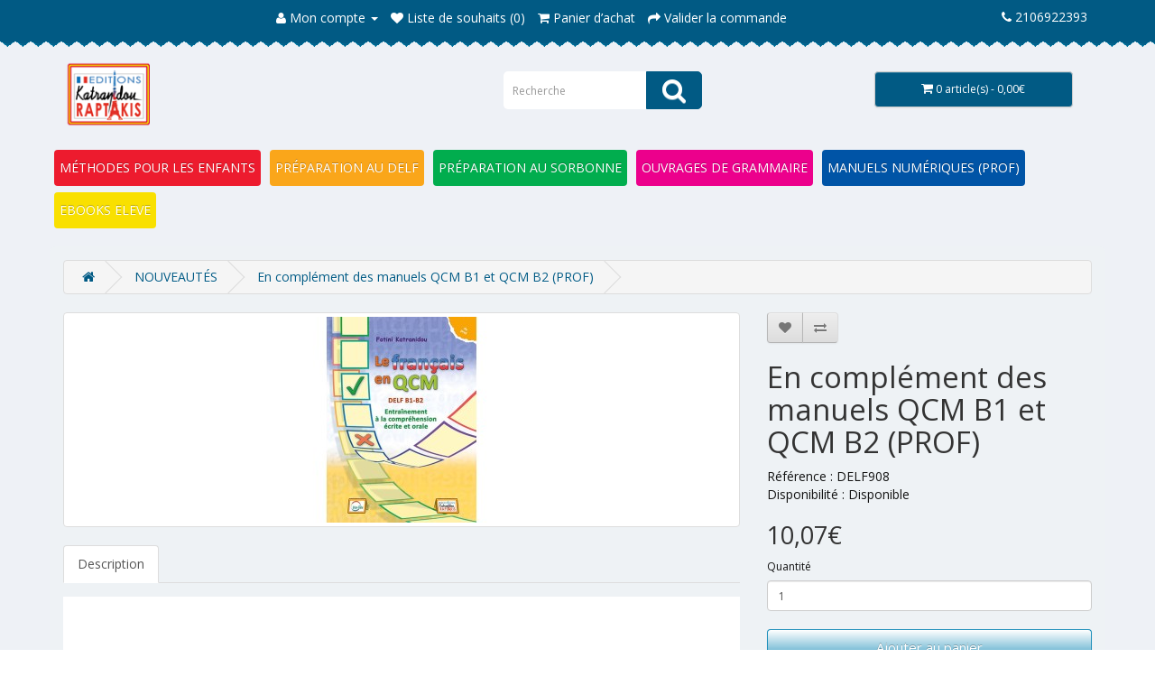

--- FILE ---
content_type: text/html; charset=utf-8
request_url: https://shop.katranidou.gr/index.php?route=product/product&path=1000&product_id=127
body_size: 4749
content:
<!DOCTYPE html>
<!--[if IE]><![endif]-->
<!--[if IE 8 ]><html dir="ltr" lang="fr" class="ie8"><![endif]-->
<!--[if IE 9 ]><html dir="ltr" lang="fr" class="ie9"><![endif]-->
<!--[if (gt IE 9)|!(IE)]><!-->
<html dir="ltr" lang="fr">
<!--<![endif]-->
<head>
<meta charset="UTF-8" />
<meta name="viewport" content="width=device-width, initial-scale=1">
<meta http-equiv="X-UA-Compatible" content="IE=edge">
<title>En complément des manuels QCM B1 et QCM B2 (PROF)</title>
<base href="https://shop.katranidou.gr/" />
<script src="catalog/view/javascript/jquery/jquery-2.1.1.min.js" type="text/javascript"></script>
<link href="catalog/view/javascript/bootstrap/css/bootstrap.min.css" rel="stylesheet" media="screen" />
<script src="catalog/view/javascript/bootstrap/js/bootstrap.min.js" type="text/javascript"></script>
<link href="//fonts.googleapis.com/css?family=Open+Sans:400,400i,300,700" rel="stylesheet" type="text/css" />
<link href="catalog/view/theme/zBaby/font-awesome-4.4.0/css/font-awesome.min.css" rel="stylesheet" type="text/css" />
<link href="catalog/view/theme/zBaby/stylesheet/style.css" rel="stylesheet">
<link href="catalog/view/theme/zBaby/stylesheet/stylesheet.css" rel="stylesheet">
<link href="catalog/view/javascript/jquery/magnific/magnific-popup.css" type="text/css" rel="stylesheet" media="screen" />
<link href="catalog/view/javascript/jquery/datetimepicker/bootstrap-datetimepicker.min.css" type="text/css" rel="stylesheet" media="screen" />
<script src="catalog/view/javascript/common.js" type="text/javascript"></script>
<link href="https://shop.katranidou.gr/index.php?route=product/product&amp;product_id=127" rel="canonical" />
<link href="https://shop.katranidou.gr/image/catalog/cart.png" rel="icon" />
<script src="catalog/view/javascript/jquery/magnific/jquery.magnific-popup.min.js" type="text/javascript"></script>
<script src="catalog/view/javascript/jquery/datetimepicker/moment.js" type="text/javascript"></script>
<script src="catalog/view/javascript/jquery/datetimepicker/bootstrap-datetimepicker.min.js" type="text/javascript"></script>

</head>
<body class="product-product-127">
<nav id="top">
  <div class="container">
   <div class="row">
    <div class="col-xs-2">
              </div>
    <div class="col-xs-7">
     <div id="top-links" class="nav">
      <ul class="list-inline">
        <li class="dropdown"><a href="https://shop.katranidou.gr/index.php?route=account/account" title="Mon compte" class="dropdown-toggle" data-toggle="dropdown"><i class="fa fa-user"></i> <span class="hidden-xs hidden-sm hidden-md">Mon compte</span> <span class="caret"></span></a>
          <ul class="dropdown-menu">
                        <li><a href="https://shop.katranidou.gr/index.php?route=account/register">Inscription</a></li>
            <li><a href="https://shop.katranidou.gr/index.php?route=account/login">Ouvrir une session</a></li>
                      </ul>
        </li>
        <li><a href="https://shop.katranidou.gr/index.php?route=account/wishlist" id="wishlist-total" title="Liste de souhaits (0)"><i class="fa fa-heart"></i> <span class="hidden-xs hidden-sm hidden-md">Liste de souhaits (0)</span></a></li>
        <li><a href="https://shop.katranidou.gr/index.php?route=checkout/cart" title="Panier d’achat"><i class="fa fa-shopping-cart"></i> <span class="hidden-xs hidden-sm hidden-md">Panier d’achat</span></a></li>
        <li><a href="https://shop.katranidou.gr/index.php?route=checkout/checkout" title="Valider la commande"><i class="fa fa-share"></i> <span class="hidden-xs hidden-sm hidden-md">Valider la commande</span></a></li>
      </ul>
     </div>
    </div>
    <div class="col-xs-3">
     <div class="phone"><a href="https://shop.katranidou.gr/index.php?route=information/contact"><i class="fa fa-phone"></i></a> <span class="hidden-xs hidden-sm hidden-md">2106922393</span></div>
    </div>
   </div>
  </div>
</nav>
<header>
  <div class="container" style="position: relative;">
    <div class="row">
      <div class="col-sm-5">
        <div id="logo">
                    <a href="https://shop.katranidou.gr/index.php?route=common/home"><img src="https://shop.katranidou.gr/image/catalog/logo-eshop3.png" title="Editions Katranidou - Raptakis O.E." alt="Editions Katranidou - Raptakis O.E." class="img-responsive" /></a>
                  </div>
      </div>
      <div class="col-sm-4" style="position : static;"><div id="search" class="input-group">
  <input type="text" name="search" value="" placeholder="Recherche" class="form-control input-lg" />
  <span class="input-group-btn">
    <button type="button" class="btn btn-default btn-lg"><i class="fa fa-search " style="font-size: 28px"></i></button>
  </span>
</div></div>
      <div class="col-sm-3"><center>
    
  
    
    <div id="cart" class="btn-group btn-block">
        

        
  <button type="button" data-toggle="dropdown" data-loading-text="Chargement en cours" class="btn btn-block btn-lg dropdown-toggle"><i class="fa fa-shopping-cart"></i> <span id="cart-total">0 article(s) - 0,00€</span></button>
  <ul class="dropdown-menu pull-right">
        <li>
      <p class="text-center">Votre panier est vide !</p>
    </li>
      </ul>
</div></center>
</div>
    </div>
  </div>
</header>
<div class="container" >
  <nav id="menu" class="navbar">
    <div class="navbar-header"><span id="category" class="visible-xs">Catégories</span>
      <button type="button" class="btn btn-navbar navbar-toggle" data-toggle="collapse" data-target=".navbar-ex1-collapse"><i class="fa fa-bars"></i></button>
    </div>
    <div class="collapse navbar-collapse navbar-ex1-collapse">
      <ul class="nav navbar-nav">
                        <li><a href="https://shop.katranidou.gr/index.php?route=product/category&amp;path=100">MÉTHODES POUR LES ENFANTS</a></li>
                                <li><a href="https://shop.katranidou.gr/index.php?route=product/category&amp;path=200">PRÉPARATION AU DELF</a></li>
                                <li><a href="https://shop.katranidou.gr/index.php?route=product/category&amp;path=300">PRÉPARATION AU SORBONNE</a></li>
                                <li><a href="https://shop.katranidou.gr/index.php?route=product/category&amp;path=400">OUVRAGES DE GRAMMAIRE</a></li>
                                <li><a href="https://shop.katranidou.gr/index.php?route=product/category&amp;path=600">MANUELS NUMÉRIQUES (PROF)</a></li>
                                <li><a href="https://shop.katranidou.gr/index.php?route=product/category&amp;path=1100">EBOOKS ELEVE</a></li>
                      </ul>
    </div>
  </nav>
</div>
<div class="wrap-content container">
<!-- <p align="center"><img src="https://shop.katranidou.gr/image/catalog/slides/carte2.gif" alt="....."></p> -->
<!-- <p align="center"><font color="#FF0000" size="6"><b>Τα γραφεία μας θα 
παραμείνουν κλειστά <br>
από 18/7 έως 25/8</b></font></p>
<p align="center"><font color="#FF0000" size="6"><b>Καλό καλοκαίρι</b></font></p> -->


<!-- <p align="center"><img src="https://shop.katranidou.gr/image/catalog/slides/carte2.gif" alt="....."></p> -->
<!-- <p align="center"><font color="#FF0000" size="6"><b>Notre maison d'édition vous souhaite <br>d'excellentes fêtes de fin d'année ! <br>
Rendez-vous le 7 janvier.</b></font></p> -->
<!-- <p align="center"><font color="#FF0000" size="6"><b>Καλό καλοκαίρι</b></font></p> -->

<div class="row">
    
    

<div class="container">
  <ul class="breadcrumb">
        <li><a href="https://shop.katranidou.gr/index.php?route=common/home"><i class="fa fa-home"></i></a></li>
        <li><a href="https://shop.katranidou.gr/index.php?route=product/category&amp;path=1000">NOUVEAUTÉS</a></li>
        <li><a href="https://shop.katranidou.gr/index.php?route=product/product&amp;path=1000&amp;product_id=127">En complément des manuels QCM B1 et QCM B2 (PROF)</a></li>
      </ul>
  <div class="row">                <div id="content" class="col-sm-12">      <div class="row">
                                <div class="col-sm-8">
                    <ul class="thumbnails">
                        <li><a class="thumbnail" href="https://shop.katranidou.gr/image/cache/catalog/090/qcm_new_prof-500x500.jpg" title="En complément des manuels QCM B1 et QCM B2 (PROF)"><img src="https://shop.katranidou.gr/image/cache/catalog/090/qcm_new_prof-228x228.jpg" title="En complément des manuels QCM B1 et QCM B2 (PROF)" alt="En complément des manuels QCM B1 et QCM B2 (PROF)" /></a></li>
                                  </ul>
                    <ul class="nav nav-tabs">
            <li class="active"><a href="#tab-description" data-toggle="tab">Description</a></li>
                                  </ul>
          <div class="tab-content">
            <div class="tab-pane active" id="tab-description"></div>
                                  </div>
        </div>
                                <div class="col-sm-4">
          <div class="btn-group">
            <button type="button" data-toggle="tooltip" class="btn btn-default" title="Ajouter à la liste de souhaits" onclick="wishlist.add('127');"><i class="fa fa-heart"></i></button>
            <button type="button" data-toggle="tooltip" class="btn btn-default" title="Comparer ce produit" onclick="compare.add('127');"><i class="fa fa-exchange"></i></button>
          </div>
          <h1>En complément des manuels QCM B1 et QCM B2 (PROF)</h1>
          <ul class="list-unstyled">
                        <li>Référence :  DELF908</li>
                        <li>Disponibilité :  Disponible</li>
          </ul>
                    <ul class="list-unstyled">
                        <li>
              <h2>10,07€</h2>
            </li>
                        
            <!--            <li>Prix hors taxes :  9,50€</li>
            -->
            
                                  </ul>
                    <div id="product">
                                    <div class="form-group">
              <label class="control-label" for="input-quantity">Quantité</label>
              <input type="text" name="quantity" value="1" size="2" id="input-quantity" class="form-control" />
              <input type="hidden" name="product_id" value="127" />
              <br />
              <button type="button" id="button-cart" data-loading-text="Chargement en cours" class="btn btn-primary btn-lg btn-block">Ajouter au panier</button>
            </div>
                      </div>
                  </div>
      </div>
                  </div>
    </div>
</div>
<script type="text/javascript"><!--
$('select[name=\'recurring_id\'], input[name="quantity"]').change(function(){
	$.ajax({
		url: 'index.php?route=product/product/getRecurringDescription',
		type: 'post',
		data: $('input[name=\'product_id\'], input[name=\'quantity\'], select[name=\'recurring_id\']'),
		dataType: 'json',
		beforeSend: function() {
			$('#recurring-description').html('');
		},
		success: function(json) {
			$('.alert, .text-danger').remove();

			if (json['success']) {
				$('#recurring-description').html(json['success']);
			}
		}
	});
});
//--></script>
<script type="text/javascript"><!--
$('#button-cart').on('click', function() {
	$.ajax({
		url: 'index.php?route=checkout/cart/add',
		type: 'post',
		data: $('#product input[type=\'text\'], #product input[type=\'hidden\'], #product input[type=\'radio\']:checked, #product input[type=\'checkbox\']:checked, #product select, #product textarea'),
		dataType: 'json',
		beforeSend: function() {
			$('#button-cart').button('loading');
		},
		complete: function() {
			$('#button-cart').button('reset');
		},
		success: function(json) {
			$('.alert, .text-danger').remove();
			$('.form-group').removeClass('has-error');

			if (json['error']) {
				if (json['error']['option']) {
					for (i in json['error']['option']) {
						var element = $('#input-option' + i.replace('_', '-'));

						if (element.parent().hasClass('input-group')) {
							element.parent().after('<div class="text-danger">' + json['error']['option'][i] + '</div>');
						} else {
							element.after('<div class="text-danger">' + json['error']['option'][i] + '</div>');
						}
					}
				}

				if (json['error']['recurring']) {
					$('select[name=\'recurring_id\']').after('<div class="text-danger">' + json['error']['recurring'] + '</div>');
				}

				// Highlight any found errors
				$('.text-danger').parent().addClass('has-error');
			}

			if (json['success']) {
				$('.breadcrumb').after('<div class="alert alert-success">' + json['success'] + '<button type="button" class="close" data-dismiss="alert">&times;</button></div>');

				$('#cart > button').html('<span id="cart-total"><i class="fa fa-shopping-cart"></i> ' + json['total'] + '</span>');

				$('html, body').animate({ scrollTop: 0 }, 'slow');

				$('#cart > ul').load('index.php?route=common/cart/info ul li');
			}
		},
        error: function(xhr, ajaxOptions, thrownError) {
            alert(thrownError + "\r\n" + xhr.statusText + "\r\n" + xhr.responseText);
        }
	});
});
//--></script>
<script type="text/javascript"><!--
$('.date').datetimepicker({
	pickTime: false
});

$('.datetime').datetimepicker({
	pickDate: true,
	pickTime: true
});

$('.time').datetimepicker({
	pickDate: false
});

$('button[id^=\'button-upload\']').on('click', function() {
	var node = this;

	$('#form-upload').remove();

	$('body').prepend('<form enctype="multipart/form-data" id="form-upload" style="display: none;"><input type="file" name="file" /></form>');

	$('#form-upload input[name=\'file\']').trigger('click');

	if (typeof timer != 'undefined') {
    	clearInterval(timer);
	}

	timer = setInterval(function() {
		if ($('#form-upload input[name=\'file\']').val() != '') {
			clearInterval(timer);

			$.ajax({
				url: 'index.php?route=tool/upload',
				type: 'post',
				dataType: 'json',
				data: new FormData($('#form-upload')[0]),
				cache: false,
				contentType: false,
				processData: false,
				beforeSend: function() {
					$(node).button('loading');
				},
				complete: function() {
					$(node).button('reset');
				},
				success: function(json) {
					$('.text-danger').remove();

					if (json['error']) {
						$(node).parent().find('input').after('<div class="text-danger">' + json['error'] + '</div>');
					}

					if (json['success']) {
						alert(json['success']);

						$(node).parent().find('input').val(json['code']);
					}
				},
				error: function(xhr, ajaxOptions, thrownError) {
					alert(thrownError + "\r\n" + xhr.statusText + "\r\n" + xhr.responseText);
				}
			});
		}
	}, 500);
});
//--></script>
<script type="text/javascript"><!--
$('#review').delegate('.pagination a', 'click', function(e) {
    e.preventDefault();

    $('#review').fadeOut('slow');

    $('#review').load(this.href);

    $('#review').fadeIn('slow');
});

$('#review').load('index.php?route=product/product/review&product_id=127');

$('#button-review').on('click', function() {
	$.ajax({
		url: 'index.php?route=product/product/write&product_id=127',
		type: 'post',
		dataType: 'json',
		data: $("#form-review").serialize(),
		beforeSend: function() {
			$('#button-review').button('loading');
		},
		complete: function() {
			$('#button-review').button('reset');
		},
		success: function(json) {
			$('.alert-success, .alert-danger').remove();

			if (json['error']) {
				$('#review').after('<div class="alert alert-danger"><i class="fa fa-exclamation-circle"></i> ' + json['error'] + '</div>');
			}

			if (json['success']) {
				$('#review').after('<div class="alert alert-success"><i class="fa fa-check-circle"></i> ' + json['success'] + '</div>');

				$('input[name=\'name\']').val('');
				$('textarea[name=\'text\']').val('');
				$('input[name=\'rating\']:checked').prop('checked', false);
			}
		}
	});
});

$(document).ready(function() {
	$('.thumbnails').magnificPopup({
		type:'image',
		delegate: 'a',
		gallery: {
			enabled:true
		}
	});
});
//--></script>
</div>
</div>
<footer class="container">
    <div class="row">
            <div class="col-sm-3">
        <h5>Informations</h5>
        <ul class="list-unstyled">
                    <li><a href="https://shop.katranidou.gr/about_us">À PROPOS DE NOUS</a></li>
                    <li><a href="https://shop.katranidou.gr/delivery">EXPÉDITIONS ET RETOURS</a></li>
                    <li><a href="https://shop.katranidou.gr/privacy">MÉTHODES DE PAIEMENT</a></li>
                    <li><a href="https://shop.katranidou.gr/terms">CONDITIONS D'UTILISATION</a></li>
                  </ul>
      </div>
            <div class="col-sm-3">
        <h5>Service client</h5>
        <ul class="list-unstyled">
          <li><a href="https://shop.katranidou.gr/index.php?route=information/contact">Contact</a></li>
          <li><a href="https://shop.katranidou.gr/index.php?route=account/return/add">Retours</a></li>
          <li><a href="https://shop.katranidou.gr/index.php?route=information/sitemap">Plan du site</a></li>
        </ul>
      </div>
      <div class="col-sm-3">
        <h5>Extras</h5>
        <ul class="list-unstyled">
          <li><a href="https://shop.katranidou.gr/index.php?route=product/manufacturer">Fabricants</a></li>
          <li><a href="https://shop.katranidou.gr/index.php?route=account/voucher">Bons d’achat</a></li>
          <li><a href="https://shop.katranidou.gr/index.php?route=affiliate/account">Affiliés</a></li>
          <li><a href="https://shop.katranidou.gr/index.php?route=product/special">Promotions</a></li>
        </ul>
      </div>
      <div class="col-sm-3">
        <h5>Mon compte</h5>
        <ul class="list-unstyled">
          <li><a href="https://shop.katranidou.gr/index.php?route=account/account">Mon compte</a></li>
          <li><a href="https://shop.katranidou.gr/index.php?route=account/order">Historique des commandes</a></li>
          <li><a href="https://shop.katranidou.gr/index.php?route=account/wishlist">Liste de souhaits</a></li>
          <li><a href="https://shop.katranidou.gr/index.php?route=account/newsletter">Lettre d’informations</a></li>
        </ul>
      </div>
    </div>
  
</footer>
<!--
OpenCart is open source software and you are free to remove the powered by OpenCart if you want, but its generally accepted practise to make a small donation.
Please donate via PayPal to donate@opencart.com
//-->

<!-- Theme created by Welford Media for OpenCart 2.0 www.welfordmedia.co.uk -->

<script defer src="https://static.cloudflareinsights.com/beacon.min.js/vcd15cbe7772f49c399c6a5babf22c1241717689176015" integrity="sha512-ZpsOmlRQV6y907TI0dKBHq9Md29nnaEIPlkf84rnaERnq6zvWvPUqr2ft8M1aS28oN72PdrCzSjY4U6VaAw1EQ==" data-cf-beacon='{"version":"2024.11.0","token":"59c2ec43991c439bb85de524c7f3cc6f","r":1,"server_timing":{"name":{"cfCacheStatus":true,"cfEdge":true,"cfExtPri":true,"cfL4":true,"cfOrigin":true,"cfSpeedBrain":true},"location_startswith":null}}' crossorigin="anonymous"></script>
</body></html>

--- FILE ---
content_type: text/css
request_url: https://shop.katranidou.gr/catalog/view/theme/zBaby/stylesheet/style.css
body_size: 423
content:
/* =============== PRODUCTS IMAGES EFFECT =============== */
.nd-wrap{
	border-bottom: 1px solid #ccc;
	position: relative;
}
.product-thumb:hover.nd-wrap {
	overflow: hidden;
	text-align: center;
	margin: 0 auto;
	position: relative;
	display: inline-block;
	width: 100%;
	
}

.nd-wrap img {
	width: auto;
	height: auto;
	display: inline-block;
	padding: 15px 0;
}
.nd-title {
	position: relative;		
	top: -150px;
	opacity: 0;
	margin: 15px 0 0;
	font-family: 'Open Sans', sans-serif;
	font-weight: 400;
	-webkit-transition: all 1s ease 0.01s;
			transition: all 1s ease 0.01s;
}

.nd-title a{
	color: #fff;
	padding: 10px 20px 0;
	border-top: 1px solid #ccc;
	display: inline-block;
	font-size: 22px;
}
.nd-title a i{
	margin: 0 3px;
	font-size: 6px;
}
.nd-icon {
    color: #000;
    display: inline-block;
    text-align: center;
    margin: 0 2px;
    opacity: 0;
    position: relative;
	cursor: pointer;
	-webkit-transition-duration: 0.3s;
	transition-duration: 0.3s;
	-webkit-transition-timing-function: cubic-bezier(1.000, -0.530, 0.405, 1.425);
	transition-timing-function: cubic-bezier(1.000, -0.530, 0.405, 1.425);
}
.nd-icon span {
	color:#fff;
	border-radius: 50%;
	width: 50px;
	height: 50px;
	padding-top: 15px;
	font-size: 21px;
	-webkit-transition: all .2s ease-in-out;
			transition: all .2s ease-in-out;
			
}
.nd-icon:first-child span{
	background: #FF6B6B;
	padding-right: 3px;
}
.nd-icon:nth-child(2) span{
	background: #49C7BE;
}
.nd-icon:nth-child(3) span{
	background: #81C25D;
}
.nd-icon:hover span {
	background: #888;
}
.nd-content {
	position: absolute;
	width: 100%;
	height: 100%;
	left: 0;
	top: 0;
	-webkit-transition: all 0.5s ease;
			transition: all 0.5s ease;
}
.nd-content_inner {
	display: table;
	width: 100%;
	height: 100%;
}
.nd-content_inner1 {
	display: table-cell;
	width: 100%;
	height: 100%;
	vertical-align: middle;
}
/* =============== HOVER AREA =============== */
.nd-wrap:hover .nd-icon,
.nd-wrap:hover .nd-content,
.nd-wrap:hover .nd-title {
	opacity: 1;
	top: 0;
}
.nd-wrap:hover .nd-title {
	-webkit-transition: all 0.5s cubic-bezier(1.000, -0.530, 0.405, 1.425) 0.01s;
			transition: all 0.5s cubic-bezier(1.000, -0.530, 0.405, 1.425) 0.01s;
}
.nd-wrap:hover .nd-content {
	background: rgba(0, 0, 0, 0.7);
}
/* =============== SET DELAY FOR ICONS WHEN HOVER =============== */
.nd-content .nd-icon:nth-of-type(1) {	
	-webkit-transition-delay: 0.1s;
			transition-delay: 0.1s;
}
.nd-content .nd-icon:nth-of-type(2) {
	-webkit-transition-delay: 0.15s;
			transition-delay: 0.15s;
}
.nd-content .nd-icon:nth-of-type(3) {
	-webkit-transition-delay: 0.2s;
			transition-delay: 0.2s;
}
.nd-content .nd-icon:nth-of-type(4) {
	-webkit-transition-delay: 0.25s;
			transition-delay: 0.25s;
}
/* ============================== HOVER STYLE ============================== */
/* =============== STYLE 1 =============== */
.nd-style-1 .nd-icon {
	top: 150px;
}
/* =============== STYLE 2 =============== */
.nd-style-2 .nd-icon {
	-webkit-transform: scale(0,0);
			transform: scale(0,0);
}
.nd-wrap.nd-style-2:hover .nd-icon {
	-webkit-transform: scale(1,1);
			transform: scale(1,1);
}
/* =============== STYLE 3 =============== */
.nd-style-3 .nd-icon {
	-webkit-transform: rotate(180deg);
			transform: rotate(180deg);
}
.nd-wrap.nd-style-3:hover .nd-icon {
	-webkit-transform: rotate(360deg);
			transform: rotate(360deg);
}
/* =============== STYLE 4 =============== */
.nd-style-4 .nd-icon {
	-webkit-transform: scale(1.5,1.5);
			transform: scale(1.5,1.5);
}
.nd-wrap.nd-style-4:hover .nd-icon {
	-webkit-transform: scale(1,1);
			transform: scale(1,1);
}
/* =============== STYLE 5 =============== */
.nd-wrap.nd-style-5:hover .nd-title {
	-webkit-transition: all 0.5s ease 0.01s;
			transition: all 0.5s ease 0.01s;
}
.nd-style-5 .nd-icon {
	top: 150px;
	-webkit-transition-timing-function: ease;
			transition-timing-function: ease;
}
/* =============== STYLE 6 =============== */
.nd-wrap.nd-style-6:hover .nd-title {
	-webkit-transition: all 0.5s ease 0.01s;
			transition: all 0.5s ease 0.01s;
}
.nd-style-6 .nd-icon {
	-webkit-transform: scale(0,0);
			transform: scale(0,0);
	-webkit-transition-timing-function: ease;
			transition-timing-function: ease;
}
.nd-wrap.nd-style-6:hover .nd-icon {
	-webkit-transform: scale(1,1);
			transform: scale(1,1);
}
/* =============== STYLE 7 =============== */
.nd-wrap.nd-style-7:hover .nd-title {
	-webkit-transition: all 0.5s ease 0.01s;
			transition: all 0.5s ease 0.01s;
}
.nd-style-7 .nd-icon {
	-webkit-transform: scale(1.5,1.5);
			transform: scale(1.5,1.5);
	-webkit-transition-timing-function: ease;
			transition-timing-function: ease;
}
.nd-wrap.nd-style-7:hover .nd-icon {
	-webkit-transform: scale(1,1);
			transform: scale(1,1);
}
/* =============== STYLE 8 =============== */
.nd-wrap.nd-style-8:hover .nd-title {
	-webkit-transition: all 0.5s ease 0.01s;
			transition: all 0.5s ease 0.01s;
}
.nd-style-8 .nd-icon {
	-webkit-transform: rotate(180deg) scale(1.5,1.5);
			transform: rotate(180deg) scale(1.5,1.5);
	-webkit-transition-timing-function: ease;
			transition-timing-function: ease;
}
.nd-wrap.nd-style-8:hover .nd-icon {
	-webkit-transform: rotate(360deg) scale(1,1);
			transform: rotate(360deg) scale(1,1);
}

--- FILE ---
content_type: text/css
request_url: https://shop.katranidou.gr/catalog/view/theme/zBaby/stylesheet/stylesheet.css
body_size: 3932
content:
body {
	background: url('../image/main-bg.jpg') repeat center center;
	font-family: 'Open Sans', sans-serif;
	font-weight: 400;
	color: #131313;
	font-size: 14px;
	line-height: 20px;
	width: 100%;
}
h1, h2, h3, h4, h5, h6 {
	color: #333;
	
}
/* default font size */
.fa {
	font-size: 14px;
}
/* Override the bootstrap defaults */
h1 {
	font-size: 33px;
}
h2 {
	font-size: 27px;
}
h3 {
	font-size: 21px;
}
h4 {
	font-size: 15px;
}
h5 {
	font-size: 12px;
}
h6 {
	font-size: 10.2px;
}
a {
	color: #015a84;
}
a:hover {
	text-decoration: none;
}
legend {
	font-size: 18px;
	padding: 10px 20px;
	color: #333;
}
fieldset,legend{
	background: #fff;
}
fieldset .form-group{
	padding: 0 20px ;
}
label {
	font-size: 12px;
	font-weight: normal;
}
form.form-horizontal{
	background: #fff;
	border-radius: 5px;
	padding: 50px 20px;
	margin-bottom: 20px;
}
select.form-control, textarea.form-control, input[type="text"].form-control, input[type="password"].form-control, input[type="datetime"].form-control, input[type="datetime-local"].form-control, input[type="date"].form-control, input[type="month"].form-control, input[type="time"].form-control, input[type="week"].form-control, input[type="number"].form-control, input[type="email"].form-control, input[type="url"].form-control, input[type="search"].form-control, input[type="tel"].form-control, input[type="color"].form-control {
	font-size: 12px;
	
}
.table-bordered > tbody > tr > td, .table-bordered > tbody > tr > th, .table-bordered > tfoot > tr > td, .table-bordered > tfoot > tr > th, .table-bordered > thead > tr > td, .table-bordered > thead > tr > th{
	
	margin: 20px;
}

.tab-pane{
	background: #fff;
	padding: 30px;
	margin-bottom: 20px;
}

hr.divider{
	background-image: linear-gradient(to right, #bbb, #bbb);
	height: 1px;
	border: none;
	margin: 0;
}
.input-group input, .input-group select, .input-group .dropdown-menu, .input-group .popover {
	font-size: 12px;
}
.input-group .input-group-addon {
	font-size: 12px;
	height: 30px;
}
/* Fix some bootstrap issues */
span.hidden-xs, span.hidden-sm, span.hidden-md, span.hidden-lg {
	display: inline;
}

.nav-tabs {
	margin-bottom: 15px;
	
}
.nav-tabs a{
	color: #333;
}
div.required .control-label:before {
	content: '* ';
	color: #F00;
	font-weight: bold;
}
/* Gradent to all drop down menus */

/* top */
#top {
	background-color: #015a84;
	padding: 4px 0px;
	margin: 0 0 20px 0;
	min-height: 40px;
	text-align: center;
	position: relative;
}
#top:after{
	content:'';
	background: url('../image/bg-1.png') repeat-x;
	height:12px;
	width:100%;
	left:0;
	bottom:-12px;
	position:absolute;
}
#top hr{
	margin: 0;
}
#top .container {
	padding: 0 20px;
}
#top #currency .currency-select {
	text-align: left;
	color: #333;
}
#top #currency .currency-select:hover {
	text-shadow: none;
	color: #ffffff;
	background-color: #1fc2e9;
	
}
#top .btn-link, #top-links li, #top-links a {
	color: #fff;
	text-decoration: none;
}
#top .btn-link:hover, #top-links a:hover, 
#top .btn-link:hover, #top-links a:focus{
	color: #777;
}
#top-links .dropdown-menu a {
	text-shadow: none;
	color: #333;
}
#top-links .dropdown-menu a:hover {
	color: #FFF;
}
#top .btn-link strong {
	font-size: 14px;
        line-height: 14px;
}
#top-links {
	padding-top: 6px;
}
#top-links a + a {
	margin-left: 15px;
}
#top .phone{
	color: #fff;
	float: right;
	margin-top: 5px;
}
#top .phone a{
	color: #fff;
}
/* logo */
#logo {
	margin-bottom:15px;
}
#logo img {
	max-height: 80px;
	min-height: 50px;
}

@media (max-width: 960px){
	#logo img{
	max-width: 300px;
	}
}
@media (max-width: 767px){
	#logo img{
	margin:0 auto 20px auto;
	text-align: center;
	}
}
/* search */
#search {
	width: 220px;
	margin-top: 15px;
}
#search .input-lg {
	height: 42px;
	line-height: 20px;
	padding: 0 10px;
	border-radius: 0;
	background: #fff;
	border: none;
	box-shadow: none;
	border-top-left-radius: 5px;
		border-bottom-left-radius: 5px;
}
#search .btn-lg {
	font-size: 15px;
	line-height: 18px;
	padding: 6px 17px;
	z-index: 99;
	background: #015a84;
	border: 1px solid #015a84;
	outline: none;
	box-shadow: none;
	color: #fff;
	border-top-right-radius: 5px;
	border-bottom-right-radius: 5px;
}

@media (max-width: 767px){
	#search{
		margin: 0 auto;
	}
}

header{
	 
}
/* cart */
#cart {
	margin-top: 15px;
	max-width: 220px;
	
}
#cart > .btn {
	font-size: 12px;
	line-height: 18px;
	color: #FFF;
	background: #015A84;
}
#cart.open > .btn {
	background-image: none;
	background-color: #FFFFFF;
	border: 1px solid #015A84;
	color: #666;
	box-shadow: none;
	text-shadow: none;
}
#cart.open > .btn:hover {
	color: #444;
}
#cart .dropdown-menu {
	background: #eee;
	z-index: 1001;
}
#cart .dropdown-menu {
	min-width: 100%;
}
@media (max-width: 767px){
	#cart{
		margin: 15px 0;
		
	}
}
@media (max-width: 478px) {
	#cart .dropdown-menu {
			width: 100%;	
	}
}
#cart .dropdown-menu table {
	margin-bottom: 10px;
}
#cart .dropdown-menu li > div {
	min-width: 427px;
	padding: 0 10px;
}
@media (max-width: 478px) {
	#cart .dropdown-menu li > div {
		min-width: 100%;
	}
}
#cart .dropdown-menu li p {
	margin: 20px 0;
	color: #333;
}
#cart .table{
	color: #333;
}
/* menu */
#menu {
	border: none;
	min-height: 40px;
}
#menu .navbar-toggle{
	border: 1px solid #fff;
}
#menu .navbar-collapse{
	padding: 0;
	margin-left: -15px;
	margin-right: -15px;
}
#menu .nav > li{
	margin-top: 7px;
}
#menu .nav > li > a {
	color: #fff;
	text-shadow: 0 -1px 0 rgba(0, 0, 0, 0.25);
	padding: 10px 6px 10px 6px;
	min-height: 15px;
	margin: 0 5px;
	border-radius: 4px;
}
#menu .nav > li:first-child a{
	
	background-color: #ED1B2E;
}
#menu .nav > li:first-child > a:hover, #menu .nav > li.open > a{
	background-color: #d81b28;
}
#menu .nav > li:nth-child(2) a{
	background-color: #FAA61A;
}
#menu .nav > li:nth-child(2) > a:hover, #menu .nav > li.open > a{
	background-color: #e18e04;
}
#menu .nav > li:nth-child(3) a{
	background-color: #01AD4E;
}
#menu .nav > li:nth-child(3) > a:hover, #menu .nav > li.open > a{
	background-color: #01873e;
}
#menu .nav > li:nth-child(4) a{
	background-color: #EC008C;
}
#menu .nav > li:nth-child(4) > a:hover, #menu .nav > li.open > a{
	background-color: #bb0071;
}
#menu .nav > li:nth-child(5) a{
	background-color: #0054A6;
}
#menu .nav > li:nth-child(5) > a:hover, #menu .nav > li.open > a{
	background-color: #003d79;
}
#menu .nav > li:nth-child(6) a{
	background-color: #f9e000;
}
#menu .nav > li:nth-child(6) > a:hover, #menu .nav > li.open > a{
	background-color: #c2b901;
}
#menu .nav > li:nth-child(7) a{
	background-color: #FAA61A;
}
#menu .nav > li:nth-child(7) > a:hover, #menu .nav > li.open > a{
	background-color: #e18e04;
}
#menu .nav > li:nth-child(8) a{
	background-color: #01AD4E;
}
#menu .nav > li:nth-child(8) > a:hover, #menu .nav > li.open > a{
	background-color: #01873e;
}
#menu .nav > li:nth-child(9) a{
	background-color: #EC008C;
}
#menu .nav > li:nth-child(9) > a:hover, #menu .nav > li.open > a{
	background-color: #bb0071;
}
#menu .nav > li:nth-child(10) a{
	background-color: #0054A6;
}
#menu .nav > li:nth-child(10) > a:hover, #menu .nav > li.open > a{
	background-color: #003d79;
}
#menu .dropdown-menu {
	padding-bottom: 0;
}
.dropdown-menu li > a{
	background-image: linear-gradient(to right, #fff, #fff);
}
.dropdown-menu li > a:hover {
	text-decoration: none;
	color: #ffffff;
	background-color: #015a84;
	background-image: linear-gradient(to bottom, #387490, #015a84);
	background-repeat: repeat-x;
}
#menu .dropdown-inner {
	display: table;
}
#menu .dropdown-inner ul {
	display: table-cell;
}
#menu .dropdown-inner a {
	min-width: 160px;
	display: block;
	padding: 3px 20px;
	clear: both;
	line-height: 20px;
	color: #333333;
	font-size: 12px;
	
}
#menu .dropdown-inner li a:hover {
	color: #FFFFFF;
}
#menu .see-all {
	display: block;
	margin-top: 0.5em;
	border-top: 1px solid #DDD;
	padding: 3px 20px;
	-webkit-border-radius: 0 0 4px 4px;
	-moz-border-radius: 0 0 4px 4px;
	border-radius: 0 0 3px 3px;
	font-size: 12px;
	background-image: linear-gradient(to bottom, #fff, #fff);
}
#menu .see-all:hover, #menu .see-all:focus {
	text-decoration: none;
	color: #ffffff;
	background-color: #229ac8;
	background-image: linear-gradient(to bottom, #fff, #1f90bb);
	background-repeat: repeat-x;
}
#menu #category {
	float: left;
	padding-left: 15px;
	font-size: 16px;
	font-weight: 700;
	line-height: 40px;
	color: #2199C7;
	text-shadow: 0 1px 0 rgba(0, 0, 0, 0.2);
}
#menu .btn-navbar {
	font-size: 15px;
	font-stretch: expanded;
	color: #FFF;
	padding: 2px 18px;
	float: right;
	background-color: #229ac8;
	background-image: linear-gradient(to bottom, #fff, #1f90bb);
	background-repeat: repeat-x;
}
#menu .btn-navbar:hover, #menu .btn-navbar:focus, #menu .btn-navbar:active, #menu .btn-navbar.disabled, #menu .btn-navbar[disabled] {
	color: #ffffff;
	background-color: #229ac8;
}
@media (min-width: 768px) {
	#menu .dropdown:hover .dropdown-menu {
		display: block;
	}
}
@media (max-width: 767px) {
	#menu {
		border-radius: 4px;
		background-color: #fff;
	}
	#menu .nav > li{
		margin: 0;
	}
	#menu div.dropdown-inner > ul.list-unstyled {
		display: block;
	}
	#menu div.dropdown-menu {
		margin-left: 0 !important;
		padding-bottom: 10px;
		background-color: rgba(0, 0, 0, 0.1);
	}
	#menu .dropdown-inner {
		display: block;
	}
	#menu .dropdown-inner a {
		width: 100%;
	}
	#menu .dropdown-menu a:hover,
	#menu .dropdown-menu ul li a:hover {
		background: rgba(0, 0, 0, 0.1);
	}
	#menu .see-all {
		margin-top: 0;
		border: none;
		border-radius: 0;
	}
}
/* content */
.wrap-content{
	background: #eef2f5;
	padding-top: 15px;
	border-top-left-radius: 6px;
	border-top-right-radius: 6px;
	
}
#content {
	min-height: 600px;
	padding-bottom: 30px;
}
.well,
.panel{
	background-color: #fff;
	border-radius: 4px;
	color: #333;
}
/* footer */
footer {
	padding: 30px 0 20px;
	margin-bottom:  30px;
	background-color: #eef2f5;
	color: #e2e2e2;
	border-bottom-left-radius: 6px;
	border-bottom-right-radius: 6px;
	text-align: center;
}
footer hr.divider {
	margin: 20px 0;
}
footer a {
	color: #777;
	font-size: 13px;
}
footer a:hover {
	color: #222;
}
footer h5 {
	font-family: 'Open Sans', sans-serif;
	font-size: 14px;
	font-weight: bold;
	color: #015a84;
}
footer .powered{
	background: #e2e2e2;
	padding: 20px 20px 5px;
	color: #333;
}
/* alert */
.alert {
	padding: 8px 14px 8px 14px;
}
/* breadcrumb */
.breadcrumb {
	margin: 0 0 20px 0;
	padding: 8px 0;
	border: 1px solid #ddd;
}
.breadcrumb i {
	font-size: 15px;
}
.breadcrumb > li {
	text-shadow: 0 1px 0 #FFF;
	padding: 0 20px;
	position: relative;
	white-space: nowrap;
}
.breadcrumb > li + li:before {
	content: '';
	padding: 0;
}
.breadcrumb > li:after {
	content: '';
	display: block;
	position: absolute;
	top: -3px;
	right: -5px;
	width: 26px;
	height: 26px;
	border-right: 1px solid #DDD;
	border-bottom: 1px solid #DDD;
	-webkit-transform: rotate(-45deg);
	-moz-transform: rotate(-45deg);
	-o-transform: rotate(-45deg);
	transform: rotate(-45deg);
}
.pagination {
	margin: 0;
}
/* buttons */
.buttons {
	margin: 1em 0;
	background: #eef2f5;
}
.btn {
	padding: 7.5px 12px;
	font-size: 12px;
	border: 1px solid #cccccc;
	border-radius: 4px;
	box-shadow: inset 0 1px 0 rgba(255,255,255,.2), 0 1px 2px rgba(0,0,0,.05);
}
.btn-xs {
	font-size: 9px;
}
.btn-sm {
	font-size: 10.2px;
}
.btn-lg {
	padding: 10px 16px;
	font-size: 15px;
}
.btn-group > .btn, .btn-group > .dropdown-menu, .btn-group > .popover {
	font-size: 12px;
}
.btn-group > .btn-xs {
	font-size: 9px;
}
.btn-group > .btn-sm {
	font-size: 10.2px;
}
.btn-group > .btn-lg {
	font-size: 15px;
}
.btn-default {
	color: #777;
	text-shadow: 0 1px 0 rgba(255, 255, 255, 0.5);
	background-color: #e7e7e7;
	background-image: linear-gradient(to bottom, #eeeeee, #dddddd);
	background-repeat: repeat-x;
	border-color: #dddddd #dddddd #b3b3b3 #b7b7b7;
}
.btn-primary {
	color: #ffffff;
	text-shadow: 0 -1px 0 rgba(0, 0, 0, 0.25);
	background-color: #229ac8;
	background-image: linear-gradient(to bottom, #fff, #1f90bb);
	background-repeat: repeat-x;
	border-color: #1f90bb #1f90bb #145e7a;
}
.btn-primary:hover, .btn-primary:active, .btn-primary.active, .btn-primary.disabled, .btn-primary[disabled] {
	background-color: #1f90bb;
	background-position: 0 -15px;
}
.btn-warning {
	color: #ffffff;
	text-shadow: 0 -1px 0 rgba(0, 0, 0, 0.25);
	background-color: #faa732;
	background-image: linear-gradient(to bottom, #fbb450, #f89406);
	background-repeat: repeat-x;
	border-color: #f89406 #f89406 #ad6704;
}
.btn-warning:hover, .btn-warning:active, .btn-warning.active, .btn-warning.disabled, .btn-warning[disabled] {
	box-shadow: inset 0 1000px 0 rgba(0, 0, 0, 0.1);
}
.btn-danger {
	color: #ffffff;
	text-shadow: 0 -1px 0 rgba(0, 0, 0, 0.25);
	background-color: #da4f49;
	background-image: linear-gradient(to bottom, #ee5f5b, #bd362f);
	background-repeat: repeat-x;
	border-color: #bd362f #bd362f #802420;
}
.btn-danger:hover, .btn-danger:active, .btn-danger.active, .btn-danger.disabled, .btn-danger[disabled] {
	box-shadow: inset 0 1000px 0 rgba(0, 0, 0, 0.1);
}
.btn-success {
	color: #ffffff;
	text-shadow: 0 -1px 0 rgba(0, 0, 0, 0.25);
	background-color: #5bb75b;
	background-image: linear-gradient(to bottom, #62c462, #51a351);
	background-repeat: repeat-x;
	border-color: #51a351 #51a351 #387038;
}
.btn-success:hover, .btn-success:active, .btn-success.active, .btn-success.disabled, .btn-success[disabled] {
	box-shadow: inset 0 1000px 0 rgba(0, 0, 0, 0.1);
}
.btn-info {
	color: #ffffff;
	text-shadow: 0 -1px 0 rgba(0, 0, 0, 0.25);
	background-color: #df5c39;
	background-image: linear-gradient(to bottom, #e06342, #dc512c);
	background-repeat: repeat-x;
	border-color: #dc512c #dc512c #a2371a;
}
.btn-info:hover, .btn-info:active, .btn-info.active, .btn-info.disabled, .btn-info[disabled] {
	background-image: none;
	background-color: #df5c39;
}
.btn-link {
	border-color: rgba(0, 0, 0, 0);
	cursor: pointer;
	color: #b50000;
	border-radius: 0;
}
.btn-link, .btn-link:active, .btn-link[disabled] {
	background-color: rgba(0, 0, 0, 0);
	background-image: none;
	box-shadow: none;
}
.btn-inverse {
	color: #ffffff;
	text-shadow: 0 -1px 0 rgba(0, 0, 0, 0.25);
	background-color: #363636;
	background-image: linear-gradient(to bottom, #444444, #222222);
	background-repeat: repeat-x;
	border-color: #222222 #222222 #000000;
}
.btn-inverse:hover, .btn-inverse:active, .btn-inverse.active, .btn-inverse.disabled, .btn-inverse[disabled] {
	background-color: #222222;
	background-image: linear-gradient(to bottom, #333333, #111111);
}
/* list group */
.list-group a {
	border: 1px solid #DDDDDD;
	color: #888888;
	padding: 8px 12px;
}
.list-group a.active, .list-group a.active:hover, .list-group a:hover {
	color: #444444;
	background: #eeeeee;
	border: 1px solid #DDDDDD;
	text-shadow: 0 1px 0 #FFF;
}
/* carousel */
.carousel-caption {
	color: #FFFFFF;
	text-shadow: 0 1px 0 #000000;
}
.carousel-control .icon-prev:before {
	content: '\f053';
	font-family: FontAwesome;
}
.carousel-control .icon-next:before {
	content: '\f054';
	font-family: FontAwesome;
}
.heading{
	background: url('../image/border.jpg') repeat-x 0 43px;
	background-color: #fff;
	border-bottom: 1px solid #ddd;
	border-top: 1px solid #ddd;
}
.heading h3{
	padding: 8px 30px;
	margin: 4px 0;
	color: #333;
}
/* product list */
.product-thumb {
	margin-bottom: 20px;
	overflow: auto;
	text-align: center;
	background: #fff;
}
.product-thumb:hover{
	-webkit-box-shadow: 0px 0px 32px -9px rgba(0,0,0,0.75);
-moz-box-shadow: 0px 0px 32px -9px rgba(0,0,0,0.75);
box-shadow: 0px 0px 32px -9px rgba(0,0,0,0.75);
}
.product-content{
	background-color: #fff;
	padding: 20px;
	margin-bottom: 30px;
}
.product-thumb .image {
	text-align: center;
}
.product-thumb .image a {
	display: block;
}
.product-thumb .image a:hover {
	opacity: 0.8;
}
.product-thumb .image img {
	margin-left: auto;
	margin-right: auto;
}
.product-grid .product-thumb .image {
	float: none;
}
@media (min-width: 767px) {
.product-list .product-thumb .image {
	float: left;
	padding: 0 15px;
}
}
.product-thumb .product-name {
	font-weight: bold;
	margin-bottom: 2px;
}
.product-thumb .product-name a{
	color: #666;
	font-size: 17px;
}
.product-thumb .product-name a:hover{
	text-decoration: underline;
}
.product-thumb .caption {
	padding: 0 20px;
	
}
/*##########*/.product-list .product-thumb .caption {
	
}
.product-list .product-thumb .nd-content_inner1{
	
}
@media (max-width: 1200px) {
.product-grid .product-thumb .caption {
	min-height: 210px;
	padding: 0 10px;
}
}
@media (max-width: 767px) {
.product-list .product-thumb .caption {
	min-height: 0;
	margin-left: 0;
	padding: 0 10px;
}
.product-grid .product-thumb .caption {
	min-height: 0;
}
}
.product-thumb .rating {
	
}
.rating .fa-stack {
	font-size: 8px;
}
.rating .fa-star-o {
	color: #999;
	font-size: 15px;
}
.rating .fa-star {
	color: #FC0;
	font-size: 15px;
}
.rating .fa-star + .fa-star-o {
	color: #E69500;
}
h2.price {
	margin: 0;
}
.product-thumb .price {
	color: #ff6b6b;
	font-weight: bold;
	font-size: 16px;
	display: inline-block;
	margin-top: 4px;
}
.product-thumb .price-new {
	font-weight: 600;
}
.product-thumb .price-old {
	color: #ccc;
	text-decoration: line-through;
	margin-left: 10px;
	font-weight: 500;
}
.product-thumb .price-tax {
	color: #fff;
	font-size: 0px;
	display: block;
}
.product-thumb .button-group {
	
	/*background-color: #fff;*/
	overflow: auto;
	
}
.product-list .product-thumb .button-group {
	margin-right: 10px;
}
@media (max-width: 768px) {
	.product-list .product-thumb .button-group {
		border-left: none;
	}
}
.product-thumb .button-group{
	border: 1px solid #c9c9c9;
}

.product-thumb .button-group button {
	width: 60%;
	border: none;
	display: inline-block;
	float: left;
	background-color: #eee;
	color: #888;
	line-height: 38px;
	font-weight: bold;
	text-align: center;
	text-transform: uppercase;
	border-radius: none;
}

.product-thumb .button-group button:first-child{
	 color:#fff;
    background: #2196C3;
   
}
.product-thumb .button-group button:first-child:hover{
    opacity: 0.8;
   
}
.product-thumb .button-group button:last-child{
   
}
.product-thumb .button-group button + button {
	width: 20%;
	border-left: 1px solid #ddd;
	background: #fff;
}

@media (max-width: 1200px) {
	.product-thumb .button-group button, .product-thumb .button-group button + button {
		width: 33.33%;
	}
}
@media (max-width: 767px) {
	.product-thumb .button-group button, .product-thumb .button-group button + button {
		width: 33.33%;
	}
}
.thumbnails {
	overflow: auto;
	clear: both;
	list-style: none;
	padding: 0;
	margin: 0;
}
.thumbnails > li {
	margin-left: 20px;
}
.thumbnails {
	margin-left: -20px;
}
.thumbnails > img {
	width: 100%;
}
.image-additional a {
	margin-bottom: 20px;
	padding: 5px;
	display: block;
	border: 1px solid #ddd;
}
.image-additional {
	max-width: 78px;
}
.thumbnails .image-additional {
	float: left;
	margin-left: 20px;
}

@media (min-width: 1200px) {
	#content .col-lg-2:nth-child(6n+1),
	#content .col-lg-2:nth-child(6n+1),
	#content .col-lg-3:nth-child(4n+1),
	#content .col-lg-4:nth-child(3n+1),
	#content .col-lg-6:nth-child(2n+1) {
		clear:left;
	}
}
@media (min-width: 992px) and (max-width: 1199px) {
	#content .col-md-2:nth-child(6n+1),
	#content .col-md-2:nth-child(6n+1),
	#content .col-md-3:nth-child(4n+1),
	#content .col-md-4:nth-child(3n+1),
	#content .col-md-6:nth-child(2n+1) {
		clear:left;
	}
}
@media (min-width: 768px) and (max-width: 991px) {
	#content .col-sm-2:nth-child(6n+1),
	#content .col-sm-2:nth-child(6n+1),
	#content .col-sm-3:nth-child(4n+1),
	#content .col-sm-4:nth-child(3n+1),
	#content .col-sm-6:nth-child(2n+1) {
		clear:left;
	}
}
/* fixed colum left + content + right*/
@media (min-width: 768px) {
    #column-left  .product-layout .col-md-3 {
       width: 100%;
    }
    #column-left + #content .product-layout .col-md-3 {
       width: 50%;
    }
    #column-left + #content + #column-right .product-layout .col-md-3{
       width: 100%;
    }
    #content + #column-right .product-layout .col-md-3{
       width: 100%;
    }
}

/* fixed product layouts used in left and right columns */
#column-left .product-layout,
#column-right .product-layout {
	/*width: 100%;*/
	display: none;
}

/* fixed mobile cart quantity input */
.input-group .form-control[name^=quantity] {
	min-width: 50px;
}
/* Missing focus and border color to overwrite bootstrap */
.btn-info:hover, .btn-info:active, .btn-info.active, .btn-info.disabled, .btn-info[disabled] {
    background-image: none;
    background-color: #df5c39;
}

.product-layout-col{display: none;}
#column-left .product-layout-col,
#column-right .product-layout-col {display: block;}
#column-left .product-layout-col div,
#column-right .product-layout-col div  {padding: 0;}
#column-left .product-layout-col .product-thumb .price,
#column-right .product-layout-col .product-thumb .price {
	border: none;
	font-size: 12px;
	padding: 7px;
}
#column-left .product-thumb a,
#column-right .product-thumb a{
	color: #333;
}
#column-left .product-layout-col .product-thumb ,
#column-right .product-layout-col .product-thumb {
	margin-top: 20px;
	padding: 7px;
}
#column-left .product-layout-col .product-name a,
#column-right .product-layout-col .product-name a {
	font-size: 16px;
}
#column-left .product-content  ,
#column-right .product-content {
	padding: 10px 25px;
}
#column-left .product-thumb .image img,
#column-right .product-thumb .image img {
	padding: 5px 10px 5px 5px;
}
#column-left .product-thumb .caption h4,
#column-right .product-thumb .caption h4{
	margin: 5px 0 0;
}
#column-left .product-thumb .caption,
#column-right .product-thumb .caption {
	min-height: 50px;
}
.owl-carousel{
	/*background-color: transparent !important;*/
	
}
#carousel0.owl-carousel > .owl-wrapper-outer{
	 border: none !important;
}
/*fixed column in home.tpl*/
.product-home .product-layout.col-md-3{
	width: 50%;
}